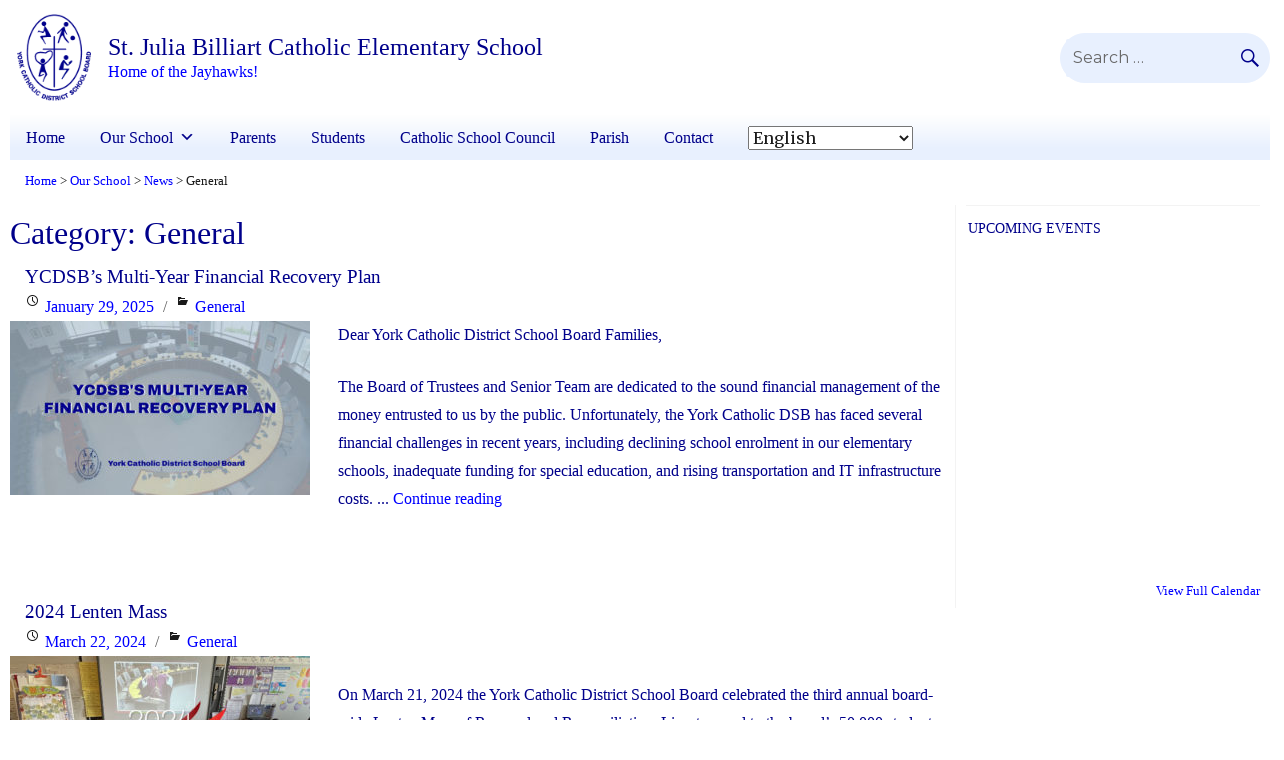

--- FILE ---
content_type: text/html; charset=UTF-8
request_url: https://sjbt.ycdsb.ca/category/general/
body_size: 17238
content:
<!DOCTYPE html>
<html dir="ltr" lang="en-CA" prefix="og: https://ogp.me/ns#" class="no-js">
<head>
    <!-- Google Tag Manager -->
    <script>(function(w,d,s,l,i){w[l]=w[l]||[];w[l].push({'gtm.start':
    new Date().getTime(),event:'gtm.js'});var f=d.getElementsByTagName(s)[0],
    j=d.createElement(s),dl=l!='dataLayer'?'&l='+l:'';j.async=true;j.src=
    'https://www.googletagmanager.com/gtm.js?id='+i+dl;f.parentNode.insertBefore(j,f);
    })(window,document,'script','dataLayer','GTM-5W89J7');</script>
    <!-- End Google Tag Manager -->
	<meta charset="UTF-8">
	<meta name="viewport" content="width=device-width, initial-scale=1">
	<link rel="profile" href="http://gmpg.org/xfn/11">
		<link rel="stylesheet" href="https://use.fontawesome.com/releases/v5.6.1/css/all.css" integrity="sha384-gfdkjb5BdAXd+lj+gudLWI+BXq4IuLW5IT+brZEZsLFm++aCMlF1V92rMkPaX4PP" crossorigin="anonymous">
	<script>(function(html){html.className = html.className.replace(/\bno-js\b/,'js')})(document.documentElement);</script>
<title>General - St. Julia Billiart Catholic Elementary School</title>

		<!-- All in One SEO 4.5.7.3 - aioseo.com -->
		<meta name="robots" content="max-image-preview:large" />
		<link rel="canonical" href="https://sjbt.ycdsb.ca/category/general/" />
		<link rel="next" href="https://sjbt.ycdsb.ca/category/general/page/2/" />
		<meta name="generator" content="All in One SEO (AIOSEO) 4.5.7.3" />
		<script type="application/ld+json" class="aioseo-schema">
			{"@context":"https:\/\/schema.org","@graph":[{"@type":"BreadcrumbList","@id":"https:\/\/sjbt.ycdsb.ca\/category\/general\/#breadcrumblist","itemListElement":[{"@type":"ListItem","@id":"https:\/\/sjbt.ycdsb.ca\/#listItem","position":1,"name":"Home","item":"https:\/\/sjbt.ycdsb.ca\/","nextItem":"https:\/\/sjbt.ycdsb.ca\/category\/general\/#listItem"},{"@type":"ListItem","@id":"https:\/\/sjbt.ycdsb.ca\/category\/general\/#listItem","position":2,"name":"General","previousItem":"https:\/\/sjbt.ycdsb.ca\/#listItem"}]},{"@type":"CollectionPage","@id":"https:\/\/sjbt.ycdsb.ca\/category\/general\/#collectionpage","url":"https:\/\/sjbt.ycdsb.ca\/category\/general\/","name":"General - St. Julia Billiart Catholic Elementary School","inLanguage":"en-CA","isPartOf":{"@id":"https:\/\/sjbt.ycdsb.ca\/#website"},"breadcrumb":{"@id":"https:\/\/sjbt.ycdsb.ca\/category\/general\/#breadcrumblist"}},{"@type":"Organization","@id":"https:\/\/sjbt.ycdsb.ca\/#organization","name":"St. Julia Billiart Catholic Elementary School","url":"https:\/\/sjbt.ycdsb.ca\/","logo":{"@type":"ImageObject","url":"https:\/\/sjbt.ycdsb.ca\/wp-content\/uploads\/sites\/81\/2023\/07\/cropped-ycdsb_school_front_Asset-136.png","@id":"https:\/\/sjbt.ycdsb.ca\/category\/general\/#organizationLogo","width":220,"height":220},"image":{"@id":"https:\/\/sjbt.ycdsb.ca\/#organizationLogo"},"sameAs":["https:\/\/twitter.com\/stjuliabilliart"]},{"@type":"WebSite","@id":"https:\/\/sjbt.ycdsb.ca\/#website","url":"https:\/\/sjbt.ycdsb.ca\/","name":"St. Julia Billiart Catholic Elementary School","description":"Home of the Jayhawks!","inLanguage":"en-CA","publisher":{"@id":"https:\/\/sjbt.ycdsb.ca\/#organization"}}]}
		</script>
		<!-- All in One SEO -->

<link rel='dns-prefetch' href='//cdn.datatables.net' />
<link rel='dns-prefetch' href='//www.googletagmanager.com' />
<link rel='dns-prefetch' href='//fonts.googleapis.com' />
<link rel="alternate" type="application/rss+xml" title="St. Julia Billiart Catholic Elementary School &raquo; Feed" href="https://sjbt.ycdsb.ca/feed/" />
<link rel="alternate" type="application/rss+xml" title="St. Julia Billiart Catholic Elementary School &raquo; Comments Feed" href="https://sjbt.ycdsb.ca/comments/feed/" />
<link rel="alternate" type="application/rss+xml" title="St. Julia Billiart Catholic Elementary School &raquo; General Category Feed" href="https://sjbt.ycdsb.ca/category/general/feed/" />
<script type="text/javascript">
window._wpemojiSettings = {"baseUrl":"https:\/\/s.w.org\/images\/core\/emoji\/14.0.0\/72x72\/","ext":".png","svgUrl":"https:\/\/s.w.org\/images\/core\/emoji\/14.0.0\/svg\/","svgExt":".svg","source":{"concatemoji":"https:\/\/sjbt.ycdsb.ca\/wp-includes\/js\/wp-emoji-release.min.js?ver=6.1.1"}};
/*! This file is auto-generated */
!function(e,a,t){var n,r,o,i=a.createElement("canvas"),p=i.getContext&&i.getContext("2d");function s(e,t){var a=String.fromCharCode,e=(p.clearRect(0,0,i.width,i.height),p.fillText(a.apply(this,e),0,0),i.toDataURL());return p.clearRect(0,0,i.width,i.height),p.fillText(a.apply(this,t),0,0),e===i.toDataURL()}function c(e){var t=a.createElement("script");t.src=e,t.defer=t.type="text/javascript",a.getElementsByTagName("head")[0].appendChild(t)}for(o=Array("flag","emoji"),t.supports={everything:!0,everythingExceptFlag:!0},r=0;r<o.length;r++)t.supports[o[r]]=function(e){if(p&&p.fillText)switch(p.textBaseline="top",p.font="600 32px Arial",e){case"flag":return s([127987,65039,8205,9895,65039],[127987,65039,8203,9895,65039])?!1:!s([55356,56826,55356,56819],[55356,56826,8203,55356,56819])&&!s([55356,57332,56128,56423,56128,56418,56128,56421,56128,56430,56128,56423,56128,56447],[55356,57332,8203,56128,56423,8203,56128,56418,8203,56128,56421,8203,56128,56430,8203,56128,56423,8203,56128,56447]);case"emoji":return!s([129777,127995,8205,129778,127999],[129777,127995,8203,129778,127999])}return!1}(o[r]),t.supports.everything=t.supports.everything&&t.supports[o[r]],"flag"!==o[r]&&(t.supports.everythingExceptFlag=t.supports.everythingExceptFlag&&t.supports[o[r]]);t.supports.everythingExceptFlag=t.supports.everythingExceptFlag&&!t.supports.flag,t.DOMReady=!1,t.readyCallback=function(){t.DOMReady=!0},t.supports.everything||(n=function(){t.readyCallback()},a.addEventListener?(a.addEventListener("DOMContentLoaded",n,!1),e.addEventListener("load",n,!1)):(e.attachEvent("onload",n),a.attachEvent("onreadystatechange",function(){"complete"===a.readyState&&t.readyCallback()})),(e=t.source||{}).concatemoji?c(e.concatemoji):e.wpemoji&&e.twemoji&&(c(e.twemoji),c(e.wpemoji)))}(window,document,window._wpemojiSettings);
</script>
<style type="text/css">
img.wp-smiley,
img.emoji {
	display: inline !important;
	border: none !important;
	box-shadow: none !important;
	height: 1em !important;
	width: 1em !important;
	margin: 0 0.07em !important;
	vertical-align: -0.1em !important;
	background: none !important;
	padding: 0 !important;
}
</style>
	<link rel='stylesheet' id='wp-block-library-css' href='https://sjbt.ycdsb.ca/wp-includes/css/dist/block-library/style.min.css?ver=6.1.1' type='text/css' media='all' />
<style id='safe-svg-svg-icon-style-inline-css' type='text/css'>
.safe-svg-cover{text-align:center}.safe-svg-cover .safe-svg-inside{display:inline-block;max-width:100%}.safe-svg-cover svg{height:100%;max-height:100%;max-width:100%;width:100%}

</style>
<link rel='stylesheet' id='ugb-style-css-v2-css' href='https://sjbt.ycdsb.ca/wp-content/plugins/stackable-ultimate-gutenberg-blocks/dist/deprecated/frontend_blocks_deprecated_v2.css?ver=3.12.8' type='text/css' media='all' />
<style id='ugb-style-css-v2-inline-css' type='text/css'>
:root {--stk-block-width-default-detected: 840px;}
:root {
			--content-width: 840px;
		}
</style>
<link rel='stylesheet' id='mediaelement-css' href='https://sjbt.ycdsb.ca/wp-includes/js/mediaelement/mediaelementplayer-legacy.min.css?ver=4.2.17' type='text/css' media='all' />
<link rel='stylesheet' id='wp-mediaelement-css' href='https://sjbt.ycdsb.ca/wp-includes/js/mediaelement/wp-mediaelement.min.css?ver=6.1.1' type='text/css' media='all' />
<link rel='stylesheet' id='view_editor_gutenberg_frontend_assets-css' href='https://sjbt.ycdsb.ca/wp-content/plugins/wp-views/public/css/views-frontend.css?ver=3.6.19' type='text/css' media='all' />
<style id='view_editor_gutenberg_frontend_assets-inline-css' type='text/css'>
.wpv-sort-list-dropdown.wpv-sort-list-dropdown-style-default > span.wpv-sort-list,.wpv-sort-list-dropdown.wpv-sort-list-dropdown-style-default .wpv-sort-list-item {border-color: #cdcdcd;}.wpv-sort-list-dropdown.wpv-sort-list-dropdown-style-default .wpv-sort-list-item a {color: #444;background-color: #fff;}.wpv-sort-list-dropdown.wpv-sort-list-dropdown-style-default a:hover,.wpv-sort-list-dropdown.wpv-sort-list-dropdown-style-default a:focus {color: #000;background-color: #eee;}.wpv-sort-list-dropdown.wpv-sort-list-dropdown-style-default .wpv-sort-list-item.wpv-sort-list-current a {color: #000;background-color: #eee;}
.wpv-sort-list-dropdown.wpv-sort-list-dropdown-style-default > span.wpv-sort-list,.wpv-sort-list-dropdown.wpv-sort-list-dropdown-style-default .wpv-sort-list-item {border-color: #cdcdcd;}.wpv-sort-list-dropdown.wpv-sort-list-dropdown-style-default .wpv-sort-list-item a {color: #444;background-color: #fff;}.wpv-sort-list-dropdown.wpv-sort-list-dropdown-style-default a:hover,.wpv-sort-list-dropdown.wpv-sort-list-dropdown-style-default a:focus {color: #000;background-color: #eee;}.wpv-sort-list-dropdown.wpv-sort-list-dropdown-style-default .wpv-sort-list-item.wpv-sort-list-current a {color: #000;background-color: #eee;}.wpv-sort-list-dropdown.wpv-sort-list-dropdown-style-grey > span.wpv-sort-list,.wpv-sort-list-dropdown.wpv-sort-list-dropdown-style-grey .wpv-sort-list-item {border-color: #cdcdcd;}.wpv-sort-list-dropdown.wpv-sort-list-dropdown-style-grey .wpv-sort-list-item a {color: #444;background-color: #eeeeee;}.wpv-sort-list-dropdown.wpv-sort-list-dropdown-style-grey a:hover,.wpv-sort-list-dropdown.wpv-sort-list-dropdown-style-grey a:focus {color: #000;background-color: #e5e5e5;}.wpv-sort-list-dropdown.wpv-sort-list-dropdown-style-grey .wpv-sort-list-item.wpv-sort-list-current a {color: #000;background-color: #e5e5e5;}
.wpv-sort-list-dropdown.wpv-sort-list-dropdown-style-default > span.wpv-sort-list,.wpv-sort-list-dropdown.wpv-sort-list-dropdown-style-default .wpv-sort-list-item {border-color: #cdcdcd;}.wpv-sort-list-dropdown.wpv-sort-list-dropdown-style-default .wpv-sort-list-item a {color: #444;background-color: #fff;}.wpv-sort-list-dropdown.wpv-sort-list-dropdown-style-default a:hover,.wpv-sort-list-dropdown.wpv-sort-list-dropdown-style-default a:focus {color: #000;background-color: #eee;}.wpv-sort-list-dropdown.wpv-sort-list-dropdown-style-default .wpv-sort-list-item.wpv-sort-list-current a {color: #000;background-color: #eee;}.wpv-sort-list-dropdown.wpv-sort-list-dropdown-style-grey > span.wpv-sort-list,.wpv-sort-list-dropdown.wpv-sort-list-dropdown-style-grey .wpv-sort-list-item {border-color: #cdcdcd;}.wpv-sort-list-dropdown.wpv-sort-list-dropdown-style-grey .wpv-sort-list-item a {color: #444;background-color: #eeeeee;}.wpv-sort-list-dropdown.wpv-sort-list-dropdown-style-grey a:hover,.wpv-sort-list-dropdown.wpv-sort-list-dropdown-style-grey a:focus {color: #000;background-color: #e5e5e5;}.wpv-sort-list-dropdown.wpv-sort-list-dropdown-style-grey .wpv-sort-list-item.wpv-sort-list-current a {color: #000;background-color: #e5e5e5;}.wpv-sort-list-dropdown.wpv-sort-list-dropdown-style-blue > span.wpv-sort-list,.wpv-sort-list-dropdown.wpv-sort-list-dropdown-style-blue .wpv-sort-list-item {border-color: #0099cc;}.wpv-sort-list-dropdown.wpv-sort-list-dropdown-style-blue .wpv-sort-list-item a {color: #444;background-color: #cbddeb;}.wpv-sort-list-dropdown.wpv-sort-list-dropdown-style-blue a:hover,.wpv-sort-list-dropdown.wpv-sort-list-dropdown-style-blue a:focus {color: #000;background-color: #95bedd;}.wpv-sort-list-dropdown.wpv-sort-list-dropdown-style-blue .wpv-sort-list-item.wpv-sort-list-current a {color: #000;background-color: #95bedd;}
</style>
<link rel='stylesheet' id='classic-theme-styles-css' href='https://sjbt.ycdsb.ca/wp-includes/css/classic-themes.min.css?ver=1' type='text/css' media='all' />
<style id='global-styles-inline-css' type='text/css'>
body{--wp--preset--color--black: #000000;--wp--preset--color--cyan-bluish-gray: #abb8c3;--wp--preset--color--white: #ffffff;--wp--preset--color--pale-pink: #f78da7;--wp--preset--color--vivid-red: #cf2e2e;--wp--preset--color--luminous-vivid-orange: #ff6900;--wp--preset--color--luminous-vivid-amber: #fcb900;--wp--preset--color--light-green-cyan: #7bdcb5;--wp--preset--color--vivid-green-cyan: #00d084;--wp--preset--color--pale-cyan-blue: #8ed1fc;--wp--preset--color--vivid-cyan-blue: #0693e3;--wp--preset--color--vivid-purple: #9b51e0;--wp--preset--gradient--vivid-cyan-blue-to-vivid-purple: linear-gradient(135deg,rgba(6,147,227,1) 0%,rgb(155,81,224) 100%);--wp--preset--gradient--light-green-cyan-to-vivid-green-cyan: linear-gradient(135deg,rgb(122,220,180) 0%,rgb(0,208,130) 100%);--wp--preset--gradient--luminous-vivid-amber-to-luminous-vivid-orange: linear-gradient(135deg,rgba(252,185,0,1) 0%,rgba(255,105,0,1) 100%);--wp--preset--gradient--luminous-vivid-orange-to-vivid-red: linear-gradient(135deg,rgba(255,105,0,1) 0%,rgb(207,46,46) 100%);--wp--preset--gradient--very-light-gray-to-cyan-bluish-gray: linear-gradient(135deg,rgb(238,238,238) 0%,rgb(169,184,195) 100%);--wp--preset--gradient--cool-to-warm-spectrum: linear-gradient(135deg,rgb(74,234,220) 0%,rgb(151,120,209) 20%,rgb(207,42,186) 40%,rgb(238,44,130) 60%,rgb(251,105,98) 80%,rgb(254,248,76) 100%);--wp--preset--gradient--blush-light-purple: linear-gradient(135deg,rgb(255,206,236) 0%,rgb(152,150,240) 100%);--wp--preset--gradient--blush-bordeaux: linear-gradient(135deg,rgb(254,205,165) 0%,rgb(254,45,45) 50%,rgb(107,0,62) 100%);--wp--preset--gradient--luminous-dusk: linear-gradient(135deg,rgb(255,203,112) 0%,rgb(199,81,192) 50%,rgb(65,88,208) 100%);--wp--preset--gradient--pale-ocean: linear-gradient(135deg,rgb(255,245,203) 0%,rgb(182,227,212) 50%,rgb(51,167,181) 100%);--wp--preset--gradient--electric-grass: linear-gradient(135deg,rgb(202,248,128) 0%,rgb(113,206,126) 100%);--wp--preset--gradient--midnight: linear-gradient(135deg,rgb(2,3,129) 0%,rgb(40,116,252) 100%);--wp--preset--duotone--dark-grayscale: url('#wp-duotone-dark-grayscale');--wp--preset--duotone--grayscale: url('#wp-duotone-grayscale');--wp--preset--duotone--purple-yellow: url('#wp-duotone-purple-yellow');--wp--preset--duotone--blue-red: url('#wp-duotone-blue-red');--wp--preset--duotone--midnight: url('#wp-duotone-midnight');--wp--preset--duotone--magenta-yellow: url('#wp-duotone-magenta-yellow');--wp--preset--duotone--purple-green: url('#wp-duotone-purple-green');--wp--preset--duotone--blue-orange: url('#wp-duotone-blue-orange');--wp--preset--font-size--small: 13px;--wp--preset--font-size--medium: 20px;--wp--preset--font-size--large: 36px;--wp--preset--font-size--x-large: 42px;--wp--preset--spacing--20: 0.44rem;--wp--preset--spacing--30: 0.67rem;--wp--preset--spacing--40: 1rem;--wp--preset--spacing--50: 1.5rem;--wp--preset--spacing--60: 2.25rem;--wp--preset--spacing--70: 3.38rem;--wp--preset--spacing--80: 5.06rem;}:where(.is-layout-flex){gap: 0.5em;}body .is-layout-flow > .alignleft{float: left;margin-inline-start: 0;margin-inline-end: 2em;}body .is-layout-flow > .alignright{float: right;margin-inline-start: 2em;margin-inline-end: 0;}body .is-layout-flow > .aligncenter{margin-left: auto !important;margin-right: auto !important;}body .is-layout-constrained > .alignleft{float: left;margin-inline-start: 0;margin-inline-end: 2em;}body .is-layout-constrained > .alignright{float: right;margin-inline-start: 2em;margin-inline-end: 0;}body .is-layout-constrained > .aligncenter{margin-left: auto !important;margin-right: auto !important;}body .is-layout-constrained > :where(:not(.alignleft):not(.alignright):not(.alignfull)){max-width: var(--wp--style--global--content-size);margin-left: auto !important;margin-right: auto !important;}body .is-layout-constrained > .alignwide{max-width: var(--wp--style--global--wide-size);}body .is-layout-flex{display: flex;}body .is-layout-flex{flex-wrap: wrap;align-items: center;}body .is-layout-flex > *{margin: 0;}:where(.wp-block-columns.is-layout-flex){gap: 2em;}.has-black-color{color: var(--wp--preset--color--black) !important;}.has-cyan-bluish-gray-color{color: var(--wp--preset--color--cyan-bluish-gray) !important;}.has-white-color{color: var(--wp--preset--color--white) !important;}.has-pale-pink-color{color: var(--wp--preset--color--pale-pink) !important;}.has-vivid-red-color{color: var(--wp--preset--color--vivid-red) !important;}.has-luminous-vivid-orange-color{color: var(--wp--preset--color--luminous-vivid-orange) !important;}.has-luminous-vivid-amber-color{color: var(--wp--preset--color--luminous-vivid-amber) !important;}.has-light-green-cyan-color{color: var(--wp--preset--color--light-green-cyan) !important;}.has-vivid-green-cyan-color{color: var(--wp--preset--color--vivid-green-cyan) !important;}.has-pale-cyan-blue-color{color: var(--wp--preset--color--pale-cyan-blue) !important;}.has-vivid-cyan-blue-color{color: var(--wp--preset--color--vivid-cyan-blue) !important;}.has-vivid-purple-color{color: var(--wp--preset--color--vivid-purple) !important;}.has-black-background-color{background-color: var(--wp--preset--color--black) !important;}.has-cyan-bluish-gray-background-color{background-color: var(--wp--preset--color--cyan-bluish-gray) !important;}.has-white-background-color{background-color: var(--wp--preset--color--white) !important;}.has-pale-pink-background-color{background-color: var(--wp--preset--color--pale-pink) !important;}.has-vivid-red-background-color{background-color: var(--wp--preset--color--vivid-red) !important;}.has-luminous-vivid-orange-background-color{background-color: var(--wp--preset--color--luminous-vivid-orange) !important;}.has-luminous-vivid-amber-background-color{background-color: var(--wp--preset--color--luminous-vivid-amber) !important;}.has-light-green-cyan-background-color{background-color: var(--wp--preset--color--light-green-cyan) !important;}.has-vivid-green-cyan-background-color{background-color: var(--wp--preset--color--vivid-green-cyan) !important;}.has-pale-cyan-blue-background-color{background-color: var(--wp--preset--color--pale-cyan-blue) !important;}.has-vivid-cyan-blue-background-color{background-color: var(--wp--preset--color--vivid-cyan-blue) !important;}.has-vivid-purple-background-color{background-color: var(--wp--preset--color--vivid-purple) !important;}.has-black-border-color{border-color: var(--wp--preset--color--black) !important;}.has-cyan-bluish-gray-border-color{border-color: var(--wp--preset--color--cyan-bluish-gray) !important;}.has-white-border-color{border-color: var(--wp--preset--color--white) !important;}.has-pale-pink-border-color{border-color: var(--wp--preset--color--pale-pink) !important;}.has-vivid-red-border-color{border-color: var(--wp--preset--color--vivid-red) !important;}.has-luminous-vivid-orange-border-color{border-color: var(--wp--preset--color--luminous-vivid-orange) !important;}.has-luminous-vivid-amber-border-color{border-color: var(--wp--preset--color--luminous-vivid-amber) !important;}.has-light-green-cyan-border-color{border-color: var(--wp--preset--color--light-green-cyan) !important;}.has-vivid-green-cyan-border-color{border-color: var(--wp--preset--color--vivid-green-cyan) !important;}.has-pale-cyan-blue-border-color{border-color: var(--wp--preset--color--pale-cyan-blue) !important;}.has-vivid-cyan-blue-border-color{border-color: var(--wp--preset--color--vivid-cyan-blue) !important;}.has-vivid-purple-border-color{border-color: var(--wp--preset--color--vivid-purple) !important;}.has-vivid-cyan-blue-to-vivid-purple-gradient-background{background: var(--wp--preset--gradient--vivid-cyan-blue-to-vivid-purple) !important;}.has-light-green-cyan-to-vivid-green-cyan-gradient-background{background: var(--wp--preset--gradient--light-green-cyan-to-vivid-green-cyan) !important;}.has-luminous-vivid-amber-to-luminous-vivid-orange-gradient-background{background: var(--wp--preset--gradient--luminous-vivid-amber-to-luminous-vivid-orange) !important;}.has-luminous-vivid-orange-to-vivid-red-gradient-background{background: var(--wp--preset--gradient--luminous-vivid-orange-to-vivid-red) !important;}.has-very-light-gray-to-cyan-bluish-gray-gradient-background{background: var(--wp--preset--gradient--very-light-gray-to-cyan-bluish-gray) !important;}.has-cool-to-warm-spectrum-gradient-background{background: var(--wp--preset--gradient--cool-to-warm-spectrum) !important;}.has-blush-light-purple-gradient-background{background: var(--wp--preset--gradient--blush-light-purple) !important;}.has-blush-bordeaux-gradient-background{background: var(--wp--preset--gradient--blush-bordeaux) !important;}.has-luminous-dusk-gradient-background{background: var(--wp--preset--gradient--luminous-dusk) !important;}.has-pale-ocean-gradient-background{background: var(--wp--preset--gradient--pale-ocean) !important;}.has-electric-grass-gradient-background{background: var(--wp--preset--gradient--electric-grass) !important;}.has-midnight-gradient-background{background: var(--wp--preset--gradient--midnight) !important;}.has-small-font-size{font-size: var(--wp--preset--font-size--small) !important;}.has-medium-font-size{font-size: var(--wp--preset--font-size--medium) !important;}.has-large-font-size{font-size: var(--wp--preset--font-size--large) !important;}.has-x-large-font-size{font-size: var(--wp--preset--font-size--x-large) !important;}
.wp-block-navigation a:where(:not(.wp-element-button)){color: inherit;}
:where(.wp-block-columns.is-layout-flex){gap: 2em;}
.wp-block-pullquote{font-size: 1.5em;line-height: 1.6;}
</style>
<link rel='stylesheet' id='table-sorter-custom-css-css' href='https://sjbt.ycdsb.ca/wp-content/plugins/table-sorter/wp-style.css?ver=6.1.1' type='text/css' media='all' />
<link rel='stylesheet' id='rt-fontawsome-css' href='https://sjbt.ycdsb.ca/wp-content/plugins/the-post-grid/assets/vendor/font-awesome/css/font-awesome.min.css?ver=7.4.2' type='text/css' media='all' />
<link rel='stylesheet' id='rt-tpg-css' href='https://sjbt.ycdsb.ca/wp-content/plugins/the-post-grid/assets/css/thepostgrid.min.css?ver=7.4.2' type='text/css' media='all' />
<link rel='stylesheet' id='ycdsb_table_style-css' href='https://sjbt.ycdsb.ca/wp-content/plugins/ycdsb-responsive-table/css/ycdsb-responsive-table.css?ver=6.1.1' type='text/css' media='all' />
<link rel='stylesheet' id='megamenu-css' href='https://sjbt.ycdsb.ca/wp-content/uploads/sites/81/maxmegamenu/style.css?ver=0273cb' type='text/css' media='all' />
<link rel='stylesheet' id='dashicons-css' href='https://sjbt.ycdsb.ca/wp-includes/css/dashicons.min.css?ver=6.1.1' type='text/css' media='all' />
<link rel='stylesheet' id='widgetopts-styles-css' href='https://sjbt.ycdsb.ca/wp-content/plugins/widget-options/assets/css/widget-options.css' type='text/css' media='all' />
<link rel='stylesheet' id='parent-style-css' href='https://sjbt.ycdsb.ca/wp-content/themes/ycdsb2016/style.css?ver=6.1.1' type='text/css' media='all' />
<link rel='stylesheet' id='credtrim-css' href='https://sjbt.ycdsb.ca/wp-content/themes/ycdsbschools-2016/css/credtrim.css' type='text/css' media='all' />
<link rel='stylesheet' id='jquery-ui-style-css' href='https://sjbt.ycdsb.ca/wp-content/themes/ycdsb2016/js/jquery-ui/jquery-ui.css?ver=6.1.1' type='text/css' media='all' />
<link rel='stylesheet' id='ycdsb2016-fonts-css' href='https://fonts.googleapis.com/css?family=Merriweather%3A300%2C400%2C700%2C900%2C400italic%2C700italic%2C900italic%7CMontserrat%3A400%2C700%7CInconsolata%3A400&#038;subset=latin%2Clatin-ext' type='text/css' media='all' />
<link rel='stylesheet' id='genericons-css' href='https://sjbt.ycdsb.ca/wp-content/themes/ycdsb2016/genericons/genericons.css?ver=3.4.1' type='text/css' media='all' />
<link rel='stylesheet' id='icomoon-css' href='https://sjbt.ycdsb.ca/wp-content/themes/ycdsb2016/css/icomoon.css' type='text/css' media='all' />
<link rel='stylesheet' id='grid-css' href='https://sjbt.ycdsb.ca/wp-content/themes/ycdsb2016/css/grid.css' type='text/css' media='all' />
<link rel='stylesheet' id='alert-css' href='https://sjbt.ycdsb.ca/wp-content/themes/ycdsb2016/css/alert.css' type='text/css' media='all' />
<link rel='stylesheet' id='ycdsb2016-style-css' href='https://sjbt.ycdsb.ca/wp-content/themes/ycdsbschools-2016/style.css?ver=6.1.1' type='text/css' media='all' />
<!--[if lt IE 10]>
<link rel='stylesheet' id='ycdsb2016-ie-css' href='https://sjbt.ycdsb.ca/wp-content/themes/ycdsb2016/css/ie.css?ver=20150930' type='text/css' media='all' />
<![endif]-->
<!--[if lt IE 9]>
<link rel='stylesheet' id='ycdsb2016-ie8-css' href='https://sjbt.ycdsb.ca/wp-content/themes/ycdsb2016/css/ie8.css?ver=20151230' type='text/css' media='all' />
<![endif]-->
<!--[if lt IE 8]>
<link rel='stylesheet' id='ycdsb2016-ie7-css' href='https://sjbt.ycdsb.ca/wp-content/themes/ycdsb2016/css/ie7.css?ver=20150930' type='text/css' media='all' />
<![endif]-->
<link rel='stylesheet' id='datatables-style-css' href='//cdn.datatables.net/1.10.11/css/jquery.dataTables.css?ver=6.1.1' type='text/css' media='all' />
<link rel='stylesheet' id='toolset-select2-css-css' href='https://sjbt.ycdsb.ca/wp-content/plugins/cred-frontend-editor/vendor/toolset/toolset-common/res/lib/select2/select2.css?ver=6.1.1' type='text/css' media='screen' />
<script type='text/javascript' src='https://sjbt.ycdsb.ca/wp-content/plugins/cred-frontend-editor/vendor/toolset/common-es/public/toolset-common-es-frontend.js?ver=175000' id='toolset-common-es-frontend-js'></script>
<script type='text/javascript' id='ugb-block-frontend-js-v2-js-extra'>
/* <![CDATA[ */
var stackable = {"restUrl":"https:\/\/sjbt.ycdsb.ca\/wp-json\/"};
/* ]]> */
</script>
<script type='text/javascript' src='https://sjbt.ycdsb.ca/wp-content/plugins/stackable-ultimate-gutenberg-blocks/dist/deprecated/frontend_blocks_deprecated_v2.js?ver=3.12.8' id='ugb-block-frontend-js-v2-js'></script>
<script type='text/javascript' src='https://sjbt.ycdsb.ca/wp-includes/js/jquery/jquery.min.js?ver=3.6.1' id='jquery-core-js'></script>
<script type='text/javascript' src='https://sjbt.ycdsb.ca/wp-includes/js/jquery/jquery-migrate.min.js?ver=3.3.2' id='jquery-migrate-js'></script>
<script type='text/javascript' src='https://sjbt.ycdsb.ca/wp-content/plugins/table-sorter/jquery.tablesorter.min.js?ver=6.1.1' id='table-sorter-js'></script>
<script type='text/javascript' src='https://sjbt.ycdsb.ca/wp-content/plugins/table-sorter/jquery.metadata.js?ver=2.2' id='table-sorter-metadata-js'></script>
<script type='text/javascript' src='https://sjbt.ycdsb.ca/wp-content/plugins/table-sorter/wp-script.js?ver=2.2' id='table-sorter-custom-js-js'></script>
<!--[if lt IE 9]>
<script type='text/javascript' src='https://sjbt.ycdsb.ca/wp-content/themes/ycdsb2016/js/html5.js?ver=3.7.3' id='ycdsb2016-html5-js'></script>
<![endif]-->

<!-- Google tag (gtag.js) snippet added by Site Kit -->
<!-- Google Analytics snippet added by Site Kit -->
<script type='text/javascript' src='https://www.googletagmanager.com/gtag/js?id=GT-TWRH2TZ4' id='google_gtagjs-js' async></script>
<script type='text/javascript' id='google_gtagjs-js-after'>
window.dataLayer = window.dataLayer || [];function gtag(){dataLayer.push(arguments);}
gtag("set","linker",{"domains":["sjbt.ycdsb.ca"]});
gtag("js", new Date());
gtag("set", "developer_id.dZTNiMT", true);
gtag("config", "GT-TWRH2TZ4");
</script>
<link rel="https://api.w.org/" href="https://sjbt.ycdsb.ca/wp-json/" /><link rel="alternate" type="application/json" href="https://sjbt.ycdsb.ca/wp-json/wp/v2/categories/1" /><link rel="EditURI" type="application/rsd+xml" title="RSD" href="https://sjbt.ycdsb.ca/xmlrpc.php?rsd" />
<link rel="wlwmanifest" type="application/wlwmanifest+xml" href="https://sjbt.ycdsb.ca/wp-includes/wlwmanifest.xml" />
<meta name="generator" content="Site Kit by Google 1.171.0" />
        <script>

            jQuery(window).on('elementor/frontend/init', function () {
                var previewIframe = jQuery('#elementor-preview-iframe').get(0);

                // Attach a load event listener to the preview iframe
                jQuery(previewIframe).on('load', function () {
                    var tpg_selector = tpg_str_rev("nottub-tropmi-gpttr nottub-aera-noitces-dda-rotnemele");

                    var logo = "https://sjbt.ycdsb.ca/wp-content/plugins/the-post-grid";
                    var log_path = tpg_str_rev("gvs.04x04-noci/segami/stessa/");

                    jQuery('<div class="' + tpg_selector + '" style="vertical-align: bottom;margin-left: 5px;"><img src="' + logo + log_path + '" alt="TPG"/></div>').insertBefore(".elementor-add-section-drag-title");
                });

            });
        </script>
        <style>
            :root {
                --tpg-primary-color: #0d6efd;
                --tpg-secondary-color: #0654c4;
                --tpg-primary-light: #c4d0ff
            }

                    </style>

		<meta name="google-site-verification" content="Od4ymKIBIfGd2HXnXVwOvLQMWh0vYIM40iL0MrZc-7U"> <script> window.addEventListener("load",function(){ var c={script:false,link:false}; function ls(s) { if(!['script','link'].includes(s)||c[s]){return;}c[s]=true; var d=document,f=d.getElementsByTagName(s)[0],j=d.createElement(s); if(s==='script'){j.async=true;j.src='https://sjbt.ycdsb.ca/wp-content/plugins/wp-views/vendor/toolset/blocks/public/js/frontend.js?v=1.6.15';}else{ j.rel='stylesheet';j.href='https://sjbt.ycdsb.ca/wp-content/plugins/wp-views/vendor/toolset/blocks/public/css/style.css?v=1.6.15';} f.parentNode.insertBefore(j, f); }; function ex(){ls('script');ls('link')} window.addEventListener("scroll", ex, {once: true}); if (('IntersectionObserver' in window) && ('IntersectionObserverEntry' in window) && ('intersectionRatio' in window.IntersectionObserverEntry.prototype)) { var i = 0, fb = document.querySelectorAll("[class^='tb-']"), o = new IntersectionObserver(es => { es.forEach(e => { o.unobserve(e.target); if (e.intersectionRatio > 0) { ex();o.disconnect();}else{ i++;if(fb.length>i){o.observe(fb[i])}} }) }); if (fb.length) { o.observe(fb[i]) } } }) </script>
	<noscript>
		<link rel="stylesheet" href="https://sjbt.ycdsb.ca/wp-content/plugins/wp-views/vendor/toolset/blocks/public/css/style.css">
	</noscript><link rel="icon" href="https://sjbt.ycdsb.ca/wp-content/uploads/sites/81/2016/10/cropped-ycdsb-app-icon-32x32.jpg" sizes="32x32" />
<link rel="icon" href="https://sjbt.ycdsb.ca/wp-content/uploads/sites/81/2016/10/cropped-ycdsb-app-icon-192x192.jpg" sizes="192x192" />
<link rel="apple-touch-icon" href="https://sjbt.ycdsb.ca/wp-content/uploads/sites/81/2016/10/cropped-ycdsb-app-icon-180x180.jpg" />
<meta name="msapplication-TileImage" content="https://sjbt.ycdsb.ca/wp-content/uploads/sites/81/2016/10/cropped-ycdsb-app-icon-270x270.jpg" />
		<style type="text/css" id="wp-custom-css">
			.menu-item-gtranslate {

    display: inline-block;
    height: auto;
    vertical-align: middle;
	margin-left:10px;
}

.main-navigation li {
border-top: 0px solid #d1d1d1 !important;
}

.responsive-tabs-wrapper {
	display:none;
}
@font-face {
  font-family:ycdsb_light_font;
      src: url('/wp-admin/wp-content/ycdsb_fonts/ARCHIVO-LIGHT.TTF');
}
@font-face {
  font-family:ycdsb_REGULAR_font;
      src: url('/wp-admin/wp-content/ycdsb_fonts/ARCHIVO-REGULAR.TTF');
}
@font-face {
  font-family:ycdsb_bold_font;
      src: url('/wp-admin/wp-content/ycdsb_fonts/ARCHIVO-BOLD.TTF');
}
@font-face {
  font-family:ycdsb_black_font;
      src: url('/wp-admin/wp-content/ycdsb_fonts/ARCHIVO-BLACK.TTF');
}
@font-face {
  font-family:ycdsb_CONDENSED-EXTRALIGHT_font;
      src: url('/wp-admin/wp-content/ycdsb_fonts/ARCHIVO_CONDENSED-EXTRALIGHT.TTF');
}
@font-face {
  font-family:ycdsb_CONDENSED-MEDIUM_font;
      src: url('/wp-admin/wp-content/ycdsb_fonts/ARCHIVO_CONDENSED-MEDIUM.TTF');
}
@font-face {
  font-family:ycdsb_CONDENSED-REGULAR_font;
      src: url('/wp-admin/wp-content/ycdsb_fonts/ARCHIVO_CONDENSED-REGULAR.TTF');
}
@font-face {
  font-family:ycdsb_ARCHIVO_CONDENSED-THIN_font;
      src: url('/wp-admin/wp-content/ycdsb_fonts/ARCHIVO_CONDENSED-THIN.TTF');
}
@font-face {
  font-family:ycdsb_ARCHIVO-THIN_font;
      src: url('/wp-admin/wp-content/ycdsb_fonts/ARCHIVO-THIN.TTF');
}		</style>
		<style type="text/css">/** Mega Menu CSS: fs **/</style>
	
</head>

<body class="archive category category-general category-1 sp-easy-accordion-enabled rttpg rttpg-7.4.2 radius-frontend rttpg-body-wrap rttpg-flaticon mega-menu-primary group-blog hfeed">
<!-- Google Tag Manager (noscript) -->
<noscript><iframe src="https://www.googletagmanager.com/ns.html?id=GTM-5W89J7"
height="0" width="0" style="display:none;visibility:hidden"></iframe></noscript>
<!-- End Google Tag Manager (noscript) -->
<div id="page" class="site">
<!--
    <div class="footer-branding">
  
        <div class="accent1-box"><p><a href="https://www.ycdsb.ca">York Catholic District School Board</a></p></div><div class="accent2-box"><p>&nbsp;</p></div><div class="accent3-box"><p>&nbsp;</p></div><div class="accent4-box"><p>&nbsp;</p></div><div class="accent5-box"><p>&nbsp;</p></div>

    </div>
-->

<div class="site-inner" style="  ">
		<header id="masthead" class="site-header " role="banner"  style=" " >
            <a class="skip-link screen-reader-text" href="#site-header-menu">Skip to nav</a>
                        <div class="clear"></div>
			<div class="site-header-main">
				<div class="site-branding ">
                    <div class="col-xs-10 col-sm-9 col-md-9 col-lg-10" style=" margin: 0px; padding: 0px;">
                    <div class="header-title">
                                                <div class="col-xs-2 col-sm-2 col-md-2 col-lg-1 header_title_01" style=" padding:0px; margin: 0px; display: flex;  align-items: center; ">
                        <div class="header-image"><a href="https://sjbt.ycdsb.ca/" rel="home"><img src="https://sjbt.ycdsb.ca/wp-content/uploads/sites/81/2023/07/cropped-ycdsb_school_front_Asset-136.png" height="220" width="220" alt="St. Julia Billiart Catholic Elementary School" /></a></div>
                            </div>
                        <div class="col-xs-10 col-sm-10 col-md-10 col-lg-11 header_title_01" style="margin: 0px; display: flex;  align-items: center; padding-right: 0px; padding-left: 10px;">
                        <div class="header-text">
                                                
                                                    <p class="site-title"><a href="https://sjbt.ycdsb.ca/" rel="home">St. Julia Billiart Catholic Elementary School</a></p>
                                                    <p class="site-description">Home of the Jayhawks!</p>
                                                                        </div>
                            </div>
                                            </div>
                        </div>
                    <!--
                      <div class="col-xs-2 col-sm-3 col-md-3 col-lg-2 mobile_display_none_01" style=" margin: 0px; padding: 0px;">
                         <div class="col-xs-9 col-sm-12 col-md-12 col-lg-12 header_title_02" style="display: flex;  align-items: center; padding-left: 0px;">
                   [gtranslate]
                             </div>
  
                        </div>
                    -->
                    <div class="col-xs-2 col-sm-3 col-md-3 col-lg-2 mobile_display_none_01" style=" margin: 0px; padding: 0px;">
                         <div class="col-xs-9 col-sm-12 col-md-12 col-lg-12 header_title_02" style="display: flex;  align-items: center; padding-left: 0px;">
                    <div class="header-search">
                        
<form role="search" method="get" class="search-form" action="https://sjbt.ycdsb.ca/">
	<label>
		<span class="screen-reader-text">Search for:</span>
		<input type="search" class="search-field" placeholder="Search &hellip;" value="" name="s" title="Search for:" />
	</label>
	<button type="submit" class="search-submit"><span class="screen-reader-text">Search</span></button>
</form>
                    </div>
                             </div>
  
                        </div>
                    
                                   <div class="col-xs-2 col-sm-3 col-md-3 col-lg-2 desk_display_none_01" style=" margin: 0px; padding: 0px;">

                        <div class="col-xs-12 col-sm-12 col-md-12 col-lg-12 header_title_02 desk_display_none_01" style="margin: 0px; padding: 0px; display: flex;  align-items: center;">
                            <button id="menu-toggle" class="menu-toggle_01"><img src="https://www.ycdsb.ca/wp-content/uploads/ycdsb_Asset-451.svg" alt="menu" style="width: 100%; max-width: 50px;"></button>
                            </div>
                        </div>
                    
				</div><!-- .site-branding -->

				                <a class="skip-link screen-reader-text" href="#content">Skip to content</a>
					

					<div id="site-header-menu" class="site-header-menu">
                        
                                                 <div class="secondary-header-search desk_display_none_01" >
               
                        
<form role="search" method="get" class="search-form" action="https://sjbt.ycdsb.ca/">
	<label>
		<span class="screen-reader-text">Search for:</span>
		<input type="search" class="search-field" placeholder="Search &hellip;" value="" name="s" title="Search for:" />
	</label>
	<button type="submit" class="search-submit"><span class="screen-reader-text">Search</span></button>
</form>
                 
                             </div>
                        
													<nav id="site-navigation" class="main-navigation" role="navigation" aria-label="Primary Menu">
								<div id="mega-menu-wrap-primary" class="mega-menu-wrap"><div class="mega-menu-toggle"><div class="mega-toggle-blocks-left"></div><div class="mega-toggle-blocks-center"></div><div class="mega-toggle-blocks-right"><div class='mega-toggle-block mega-menu-toggle-block mega-toggle-block-1' id='mega-toggle-block-1' tabindex='0'><span class='mega-toggle-label' role='button' aria-expanded='false'><span class='mega-toggle-label-closed'>MENU</span><span class='mega-toggle-label-open'>MENU</span></span></div></div></div><ul id="mega-menu-primary" class="mega-menu max-mega-menu mega-menu-horizontal mega-no-js" data-event="hover_intent" data-effect="fade_up" data-effect-speed="200" data-effect-mobile="disabled" data-effect-speed-mobile="0" data-mobile-force-width="false" data-second-click="go" data-document-click="collapse" data-vertical-behaviour="standard" data-breakpoint="909" data-unbind="true" data-mobile-state="collapse_all" data-hover-intent-timeout="300" data-hover-intent-interval="100"><li class='mega-menu-item mega-menu-item-type-post_type mega-menu-item-object-page mega-menu-item-home mega-align-bottom-left mega-menu-flyout mega-menu-item-515' id='mega-menu-item-515'><a class="mega-menu-link" href="https://sjbt.ycdsb.ca/" tabindex="0">Home</a></li><li class='mega-menu-item mega-menu-item-type-post_type mega-menu-item-object-page mega-menu-item-has-children mega-align-bottom-left mega-menu-flyout mega-menu-item-516' id='mega-menu-item-516'><a class="mega-menu-link" href="https://sjbt.ycdsb.ca/our-school/" aria-haspopup="true" aria-expanded="false" tabindex="0">Our School<span class="mega-indicator"></span></a>
<ul class="mega-sub-menu">
<li class='mega-menu-item mega-menu-item-type-post_type mega-menu-item-object-page mega-menu-item-4685' id='mega-menu-item-4685'><a class="mega-menu-link" href="https://sjbt.ycdsb.ca/news/">News</a></li><li class='mega-menu-item mega-menu-item-type-post_type mega-menu-item-object-page mega-menu-item-4667' id='mega-menu-item-4667'><a class="mega-menu-link" href="https://sjbt.ycdsb.ca/newsletter/">Newsletter</a></li><li class='mega-menu-item mega-menu-item-type-post_type mega-menu-item-object-page mega-menu-item-526' id='mega-menu-item-526'><a class="mega-menu-link" href="https://sjbt.ycdsb.ca/our-school/calendar/">Calendar</a></li><li class='mega-menu-item mega-menu-item-type-post_type mega-menu-item-object-page mega-menu-item-523' id='mega-menu-item-523'><a class="mega-menu-link" href="https://sjbt.ycdsb.ca/our-school/staff-directory/">Staff Directory</a></li><li class='mega-menu-item mega-menu-item-type-post_type mega-menu-item-object-page mega-menu-item-524' id='mega-menu-item-524'><a class="mega-menu-link" href="https://sjbt.ycdsb.ca/our-school/namesake/">Namesake</a></li><li class='mega-menu-item mega-menu-item-type-post_type mega-menu-item-object-page mega-menu-item-527' id='mega-menu-item-527'><a class="mega-menu-link" href="https://sjbt.ycdsb.ca/our-school/dress-code/">Dress Code</a></li><li class='mega-menu-item mega-menu-item-type-post_type mega-menu-item-object-page mega-menu-item-528' id='mega-menu-item-528'><a class="mega-menu-link" href="https://sjbt.ycdsb.ca/our-school/pick-updrop-off-routine/">Pick Up/Drop Off Routine</a></li><li class='mega-menu-item mega-menu-item-type-post_type mega-menu-item-object-page mega-menu-item-2091' id='mega-menu-item-2091'><a class="mega-menu-link" href="https://sjbt.ycdsb.ca/our-school/clubs-councils/">Clubs &#038; Councils</a></li><li class='mega-menu-item mega-menu-item-type-custom mega-menu-item-object-custom mega-menu-item-570' id='mega-menu-item-570'><a class="mega-menu-link" href="http://www.ycdsb.ca/admissions">Registration</a></li><li class='mega-menu-item mega-menu-item-type-post_type mega-menu-item-object-page mega-menu-item-525' id='mega-menu-item-525'><a class="mega-menu-link" href="https://sjbt.ycdsb.ca/our-school/child-care/">Child Care</a></li><li class='mega-menu-item mega-menu-item-type-post_type mega-menu-item-object-page mega-menu-item-569' id='mega-menu-item-569'><a class="mega-menu-link" href="https://sjbt.ycdsb.ca/our-school/student-transportation/">Transportation</a></li></ul>
</li><li class='mega-menu-item mega-menu-item-type-post_type mega-menu-item-object-page mega-align-bottom-left mega-menu-flyout mega-menu-item-518' id='mega-menu-item-518'><a class="mega-menu-link" href="https://sjbt.ycdsb.ca/parents/" tabindex="0">Parents</a></li><li class='mega-menu-item mega-menu-item-type-post_type mega-menu-item-object-page mega-align-bottom-left mega-menu-flyout mega-menu-item-519' id='mega-menu-item-519'><a class="mega-menu-link" href="https://sjbt.ycdsb.ca/students/" tabindex="0">Students</a></li><li class='mega-menu-item mega-menu-item-type-post_type mega-menu-item-object-page mega-align-bottom-left mega-menu-flyout mega-menu-item-520' id='mega-menu-item-520'><a class="mega-menu-link" href="https://sjbt.ycdsb.ca/csc/" tabindex="0">Catholic School Council</a></li><li class='mega-menu-item mega-menu-item-type-custom mega-menu-item-object-custom mega-align-bottom-left mega-menu-flyout mega-menu-item-522' id='mega-menu-item-522'><a class="mega-menu-link" href="https://blessedozanam.ca/" tabindex="0">Parish</a></li><li class='mega-menu-item mega-menu-item-type-post_type mega-menu-item-object-page mega-align-bottom-left mega-menu-flyout mega-menu-item-521' id='mega-menu-item-521'><a class="mega-menu-link" href="https://sjbt.ycdsb.ca/contact/" tabindex="0">Contact</a></li><li style="position:relative;" class="menu-item menu-item-gtranslate gt-menu-74604"></li></ul></div>							</nav><!-- .main-navigation -->
						                        
					</div><!-- .site-header-menu -->
                
                
                <!-- .site-header-menu mobile -->
  
                
                
                
							</div><!-- .site-header-main -->
		</header><!-- .site-header -->


            
               
                    <div class="breadcrumbs site-header" typeof="BreadcrumbList" vocab="http://schema.org/">
                        <!-- Breadcrumb NavXT 7.2.0 -->
<span property="itemListElement" typeof="ListItem"><a property="item" typeof="WebPage" href="https://sjbt.ycdsb.ca" class="home"><span property="name">Home</span></a><meta property="position" content="1"></span> &gt; <span property="itemListElement" typeof="ListItem"><a property="item" typeof="WebPage" title="Go to Our School." href="https://sjbt.ycdsb.ca/our-school/" class="post post-page"><span property="name">Our School</span></a><meta property="position" content="2"></span> &gt; <span property="itemListElement" typeof="ListItem"><a property="item" typeof="WebPage" title="Go to News." href="https://sjbt.ycdsb.ca/our-school/news/" class="post-root post post-post"><span property="name">News</span></a><meta property="position" content="3"></span> &gt; <span property="itemListElement" typeof="ListItem"><span property="name">General</span><meta property="position" content="4"></span>                    </div>
    
                    </div>

<div class="site-inner">
    <div class="site-header">
 <div class="col-xs-12 col-sm-12 col-lg-12" style=" margin: 0px; padding:0px;">
	<div id="primary" class="content-area">
		<main id="main" class="site-main" role="main">

		
			<header class="entry-header">
				<h1 class="page-title">Category: <span>General</span></h1>			</header><!-- .page-header -->

			
<article id="post-5171" class="post-5171 post type-post status-publish format-standard has-post-thumbnail hentry category-general">
    	<header class="entry-header">
		        
        <h3 class="entry-title"><a href="https://sjbt.ycdsb.ca/2025/01/29/ycdsbs-multi-year-financial-recovery-plan/" rel="bookmark">YCDSB&#8217;s Multi-Year Financial Recovery Plan</a></h3>
        
		        <div class="entry-footer">
            <span class="posted-on"><span class="screen-reader-text">Posted on </span><span class="genericon genericon-time"></span><a href="https://sjbt.ycdsb.ca/2025/01/29/" rel="bookmark"> <time class="entry-date published updated" datetime="2025-01-29T14:53:01-05:00">January 29, 2025</time></a></span><span class="cat-links"><span class="screen-reader-text">Categories </span><span class="genericon genericon-category"></span> <a href="https://sjbt.ycdsb.ca/category/general/" rel="category tag">General</a></span>                    </div>
	</header><!-- .entry-header -->

	
	
        
	<a class="post-thumbnail" href="https://sjbt.ycdsb.ca/2025/01/29/ycdsbs-multi-year-financial-recovery-plan/" aria-hidden="true">
		<img width="300" height="174" src="https://sjbt.ycdsb.ca/wp-content/uploads/sites/81/2025/01/FinancialRecovery-Web-300x174.jpg" class="attachment-medium size-medium wp-post-image" alt="YCDSB&#8217;s Multi-Year Financial Recovery Plan" decoding="async" />	</a>

	        
	<div class="entry-summary ">
		<p>Dear York Catholic District School Board Families,</p>
<p>The Board of Trustees and Senior Team are dedicated to the sound financial management of the money entrusted to us by the public. Unfortunately, the York Catholic DSB has faced several financial challenges in recent years, including declining school enrolment in our elementary schools, inadequate funding for special education, and rising transportation and IT infrastructure costs. ... <a href="https://sjbt.ycdsb.ca/2025/01/29/ycdsbs-multi-year-financial-recovery-plan/">Continue reading<span class="screen-reader-text"> "YCDSB&#8217;s Multi-Year Financial Recovery Plan"</span></a></p>	</div><!-- .entry-content -->
</article><!-- #post-## -->

<article id="post-4886" class="post-4886 post type-post status-publish format-standard has-post-thumbnail hentry category-general">
    	<header class="entry-header">
		        
        <h3 class="entry-title"><a href="https://sjbt.ycdsb.ca/2024/03/22/2024-lenten-mass/" rel="bookmark">2024 Lenten Mass</a></h3>
        
		        <div class="entry-footer">
            <span class="posted-on"><span class="screen-reader-text">Posted on </span><span class="genericon genericon-time"></span><a href="https://sjbt.ycdsb.ca/2024/03/22/" rel="bookmark"> <time class="entry-date published updated" datetime="2024-03-22T15:54:03-04:00">March 22, 2024</time></a></span><span class="cat-links"><span class="screen-reader-text">Categories </span><span class="genericon genericon-category"></span> <a href="https://sjbt.ycdsb.ca/category/general/" rel="category tag">General</a></span>                    </div>
	</header><!-- .entry-header -->

	
	
        
	<a class="post-thumbnail" href="https://sjbt.ycdsb.ca/2024/03/22/2024-lenten-mass/" aria-hidden="true">
		<img width="300" height="174" src="https://sjbt.ycdsb.ca/wp-content/uploads/sites/81/2024/03/Lenten-Mass-4-300x174.jpg" class="attachment-medium size-medium wp-post-image" alt="2024 Lenten Mass" decoding="async" loading="lazy" />	</a>

	        
	<div class="entry-summary ">
		<p></p>
<p>On March 21, 2024 the York Catholic District School Board celebrated the third annual board-wide Lenten Mass of Renewal and Reconciliation. Livestreamed to the board’s 50,000 students, the Mass featured the talented students of St Edward Catholic Elementary School and St Brother Andre Catholic High School, in Markham, who performed the music and helped with the readings.</p>
<p>The celebrant was Bishop ... <a href="https://sjbt.ycdsb.ca/2024/03/22/2024-lenten-mass/">Continue reading<span class="screen-reader-text"> "2024 Lenten Mass"</span></a></p>	</div><!-- .entry-content -->
</article><!-- #post-## -->

<article id="post-4223" class="post-4223 post type-post status-publish format-standard hentry category-general">
    	<header class="entry-header">
		        
        <h3 class="entry-title"><a href="https://sjbt.ycdsb.ca/2021/12/02/healthy-snack-is-back-2/" rel="bookmark">Healthy Snack is Back</a></h3>
        
		        <div class="entry-footer">
            <span class="posted-on"><span class="screen-reader-text">Posted on </span><span class="genericon genericon-time"></span><a href="https://sjbt.ycdsb.ca/2021/12/02/" rel="bookmark"> <time class="entry-date published updated" datetime="2021-12-02T10:49:26-05:00">December 2, 2021</time></a></span><span class="cat-links"><span class="screen-reader-text">Categories </span><span class="genericon genericon-category"></span> <a href="https://sjbt.ycdsb.ca/category/general/" rel="category tag">General</a></span>                    </div>
	</header><!-- .entry-header -->

	
	        
	<div class="entry-summary no-thumbnail">
		<p>We are please to announce that the &#8220;Healthy Snack Program&#8221; at St. Julia Billiart is back on Monday, Wednesday and Friday. All snacks are peanut and nut safe and individually packaged. Thank you to our Grade 8 leaders who are helping to facilitate this program in our school.</p>
<p></p>	</div><!-- .entry-content -->
</article><!-- #post-## -->

<article id="post-4221" class="post-4221 post type-post status-publish format-standard hentry category-general">
    	<header class="entry-header">
		        
        <h3 class="entry-title"><a href="https://sjbt.ycdsb.ca/2021/11/25/early-bird-prize-winners-for-the-fall-fundraiser/" rel="bookmark">Early Bird Prize Winners for the Fall Fundraiser</a></h3>
        
		        <div class="entry-footer">
            <span class="posted-on"><span class="screen-reader-text">Posted on </span><span class="genericon genericon-time"></span><a href="https://sjbt.ycdsb.ca/2021/11/25/" rel="bookmark"> <time class="entry-date published updated" datetime="2021-11-25T15:33:48-05:00">November 25, 2021</time></a></span><span class="cat-links"><span class="screen-reader-text">Categories </span><span class="genericon genericon-category"></span> <a href="https://sjbt.ycdsb.ca/category/general/" rel="category tag">General</a></span>                    </div>
	</header><!-- .entry-header -->

	
	        
	<div class="entry-summary no-thumbnail">
		<p>Congratulations to the following Early Bird Prize Winners for the CSC Fall Fundraiser:</p>
<p>E &amp; N Chiu &#8211; $25 Cineplex Gift Card</p>
<p>K. Chen &#8211; $25 Gas Card</p>
<p>A. Tutana &#8211; $25 Visa Gift Card</p>
<p>E. Perera &#8211; $25 Master Card Gift Card</p>
<p>A &amp; V Phillips &#8211; $25 Walmart Gift Card</p>
<p>J. ... <a href="https://sjbt.ycdsb.ca/2021/11/25/early-bird-prize-winners-for-the-fall-fundraiser/">Continue reading<span class="screen-reader-text"> "Early Bird Prize Winners for the Fall Fundraiser"</span></a></p>	</div><!-- .entry-content -->
</article><!-- #post-## -->

<article id="post-4204" class="post-4204 post type-post status-publish format-standard hentry category-general">
    	<header class="entry-header">
		        
        <h3 class="entry-title"><a href="https://sjbt.ycdsb.ca/2021/11/12/virtual-book-fair/" rel="bookmark">Virtual Book Fair</a></h3>
        
		        <div class="entry-footer">
            <span class="posted-on"><span class="screen-reader-text">Posted on </span><span class="genericon genericon-time"></span><a href="https://sjbt.ycdsb.ca/2021/11/12/" rel="bookmark"> <time class="entry-date published updated" datetime="2021-11-12T14:14:48-05:00">November 12, 2021</time></a></span><span class="cat-links"><span class="screen-reader-text">Categories </span><span class="genericon genericon-category"></span> <a href="https://sjbt.ycdsb.ca/category/general/" rel="category tag">General</a></span>                    </div>
	</header><!-- .entry-header -->

	
	        
	<div class="entry-summary no-thumbnail">
		<p>St. Julia is pleased to announce that we will be hosting a virtual book fair! Save the date &#8211; November 22nd to December 2nd!</p>
<p>&nbsp;</p>
<p>&nbsp;</p>	</div><!-- .entry-content -->
</article><!-- #post-## -->

<article id="post-4198" class="post-4198 post type-post status-publish format-standard hentry category-general">
    	<header class="entry-header">
		        
        <h3 class="entry-title"><a href="https://sjbt.ycdsb.ca/2021/11/12/remembrance-day-art/" rel="bookmark">Remembrance Day Art</a></h3>
        
		        <div class="entry-footer">
            <span class="posted-on"><span class="screen-reader-text">Posted on </span><span class="genericon genericon-time"></span><a href="https://sjbt.ycdsb.ca/2021/11/12/" rel="bookmark"> <time class="entry-date published updated" datetime="2021-11-12T14:04:13-05:00">November 12, 2021</time></a></span><span class="cat-links"><span class="screen-reader-text">Categories </span><span class="genericon genericon-category"></span> <a href="https://sjbt.ycdsb.ca/category/general/" rel="category tag">General</a></span>                    </div>
	</header><!-- .entry-header -->

	
	        
	<div class="entry-summary no-thumbnail">
		<p>Please see below some beautiful pieces of Remembrance Day Art by Mrs. McMaster-Lyon&#8217;s class.</p>
<p>   </p>	</div><!-- .entry-content -->
</article><!-- #post-## -->

	<nav class="navigation pagination" aria-label="Posts">
		<h2 class="screen-reader-text">Posts navigation</h2>
		<div class="nav-links"><span aria-current="page" class="page-numbers current"><span class="meta-nav screen-reader-text">Page </span>1</span>
<a class="page-numbers" href="https://sjbt.ycdsb.ca/category/general/page/2/"><span class="meta-nav screen-reader-text">Page </span>2</a>
<span class="page-numbers dots">&hellip;</span>
<a class="page-numbers" href="https://sjbt.ycdsb.ca/category/general/page/22/"><span class="meta-nav screen-reader-text">Page </span>22</a>
<a class="next page-numbers" href="https://sjbt.ycdsb.ca/category/general/page/2/">Next page</a></div>
	</nav>
		</main><!-- .site-main -->
	</div><!-- .content-area -->


	<aside id="secondary" class="sidebar widget-area" role="complementary">

                
        		
				                        
        <!-- Sidebar content -->
        <section id="text-12" class="widget widget_text"><h2 class="widget-title">Upcoming Events</h2>			<div class="textwidget"><p class="p1"><span class="s1"><iframe loading="lazy" src="https://calendar.google.com/calendar/embed?showTitle=0&amp;showNav=0&amp;showDate=0&amp;showPrint=0&amp;showTabs=0&amp;showCalendars=0&amp;showTz=0&amp;mode=AGENDA&amp;height=300&amp;wkst=1&amp;bgcolor=%23FFFFFF&amp;src=ycdsbk12.ca_60kgoibgbr0pu35tspg3am8rrk@group.calendar.google.com&amp;color=%23004183&amp;src=ycdsbk12.ca_4tepqngmnt9htbg435bmbpf3tg%40group.calendar.google.com&amp;color=%23711616&amp;ctz=America%2FToronto" style="border-width:0;height:300px;" frameborder="0" scrolling="no"></iframe><a href="https://sjbt.ycdsb.ca/our-school/calendar" style="float:right;margin:0.5em 0;">View Full Calendar</a></span></p>
</div>
		</section>        <!-- #sidebar content -->
        
        <!-- Learning Commons pages -->
                <!-- google site button -->
                
        <!-- twitter, student inquiry, video -->
                
        <!-- sub-pages -->
                
        <!-- public library links -->
                <!-- #learning commons pages -->
        
        <!-- Safe Arrival procedure -->
                <!-- #safe arrival -->
        <!-- Uniform supplier website -->
                <!-- /uniform supplier -->
		
		<!-- csc resources -->
        		<!-- /csc resources -->
		<!-- board quick links -->
        
          
		<!-- /board quick links -->
        
                
        			</aside><!-- .sidebar .widget-area -->

		</div><!-- .site-content -->
	</div><!-- .site-inner -->
<div class="site-inner">
    <div class="site-header">
<div class="col-xs-12 col-sm-12 col-lg-12" style="background-size:cover; background-repeat: no-repeat;  margin: 0px; padding: 0px; background-image: url(https://www.ycdsb.ca/wp-content/uploads/Footer_bg_small-1.jpg); background-position:bottom; ">
<footer id="colophon" class="site-footer" role="contentinfo">

			<div class="site-info">
				<aside id="content-bottom-widgets" class="content-bottom-widgets" role="complementary">
                   <!-- <div class="widget-area"> -->
                     <div class="col-xs-12 col-sm-12 col-md-6 col-lg-6" style="margin: 0px; padding: 0px; ">
                    <div class="col-xs-12 col-sm-6 col-md-6 col-lg-6" style=" ">
                        <section class="widget widget_text">
                            <h2 class="widget-title" >School Information</h2>
                            <div class="textwidget">
                                <p><a href="https://google.ca/maps/place/2070 Bur Oak Ave., Markham, ON" target="_blank" aria-label=" School address on google map (Link opens in a new tab)" >2070 Bur Oak Ave., Markham L6E 1X5</a><br /><strong>Phone</strong>: 905-471-8221<br /><strong>Fax</strong>: 905-471-9690<p><strong>Class Hours</strong>: 9:00 AM - 3:30 PM</p></p><div class='school-features'><div class="school-feature-box"><p><i class="fas fa-male accent3 accent0"></i><i class="fas fa-female accent3 accent0"></i> Appropriate Dress</p></div><div class="school-feature-box"><p><nobr><img src="https://sjbt.ycdsb.ca/wp-content/themes/ycdsbschools-2016/images/nut_safe_blue.svg" alt="" /> Nut Safe</nobr></p></div><div class="school-feature-box"><p><i class="fas fa-leaf accent4 accent0"></i> Fragrance/Scent Safe</p></div></div>                            </div>
                        </section>
                        </div>
                     <div class="col-xs-12 col-sm-6 col-md-6 col-lg-6" style=" ">
                                                        <section class="widget widget_text">
                                    <h2 class="widget-title" >Safe Arrival</h2>
                                    <div class="textwidget">
                                        <p style="margin-bottom:0;"><strong>Student Absence Reporting</strong></p>
                    <ul class="nobullet">
                    <li><strong>Phone</strong>: 1-855-856-7862</li>
                    <li><strong>Website</strong>: <a href="https://go.schoolmessenger.ca" target="_blank" aria-label="School Messenger (Link opens in a new tab)">go.schoolmessenger.ca</a></li>
					<li><strong>Mobile App</strong>: <div style="padding-right:1em;display:inline;"><a href="https://itunes.apple.com/us/app/schoolmessenger-infocenter/id978894818?mt=8" target="_blank" aria-label="App Store - School Messenger (Link opens in a new tab)"><i class="fab fa-apple"></i> App Store</a></div> <a href="https://play.google.com/store/apps/details?id=com.schoolmessenger.recipient" target="_blank" aria-label="Google Play - School Messenger (Link opens in a new tab)"><i class="fab fa-google-play"></i> Google Play</a></li>
                    </ul>                                    </div> 
                                </section>    
                                           
						                         </div>
                         </div>
             <!--       </div> -->
                  <!--  <div class="widget-area"> -->
                     <div class="col-xs-12 col-sm-12 col-md-6 col-lg-6" style="margin: 0px; padding: 0px; ">
                     <div class="col-xs-12 col-sm-6 col-md-6 col-lg-6" style=" ">
                        <section class="widget widget_text">
                            <h2 class="widget-title" >School Administration</h2>
                            <div class="textwidget">
                                <ul class="nobullet"><li><strong>Principal</strong>: <a href="https://lfportal.ycdsb.ca/Forms/Contact?EMFN=Nrpv Irxxr&EIMFN=BXWHY\NRPV IRXXR" target="_blank" aria-label="Mike Ricci (Link opens in a new tab)">Mike Ricci</a></li><li><strong>Superintendent</strong>: <a href="https://lfportal.ycdsb.ca/Forms/Contact?EMFN=Zmmz Rzuizgv&EIMFN=BXWHY\ZMMZ RZUIZGV" target="_blank" aria-label="Anna Iafrate (Link opens in a new tab)">Anna Iafrate</a></li>


<div id="wpv-view-layout-2696-CATTR329651034177b478dcd9bb30b922f16b" class="js-wpv-view-layout js-wpv-layout-responsive js-wpv-view-layout-2696-CATTR329651034177b478dcd9bb30b922f16b" data-viewnumber="2696-CATTR329651034177b478dcd9bb30b922f16b" data-pagination="{&quot;id&quot;:2696,&quot;query&quot;:&quot;normal&quot;,&quot;type&quot;:&quot;disabled&quot;,&quot;effect&quot;:&quot;fade&quot;,&quot;duration&quot;:&quot;500&quot;,&quot;speed&quot;:&quot;5&quot;,&quot;pause_on_hover&quot;:&quot;disabled&quot;,&quot;stop_rollover&quot;:&quot;false&quot;,&quot;cache_pages&quot;:&quot;enabled&quot;,&quot;preload_images&quot;:&quot;enabled&quot;,&quot;preload_pages&quot;:&quot;enabled&quot;,&quot;preload_reach&quot;:&quot;1&quot;,&quot;spinner&quot;:&quot;builtin&quot;,&quot;spinner_image&quot;:&quot;https://xyzweb.ycdsb.ca/wp-content/plugins/wp-views/embedded/res/img/ajax-loader.gif&quot;,&quot;callback_next&quot;:&quot;&quot;,&quot;manage_history&quot;:&quot;enabled&quot;,&quot;has_controls_in_form&quot;:&quot;disabled&quot;,&quot;infinite_tolerance&quot;:&quot;0&quot;,&quot;max_pages&quot;:0,&quot;page&quot;:1,&quot;base_permalink&quot;:&quot;/category/general/?wpv_view_count=2696-CATTR329651034177b478dcd9bb30b922f16b&amp;wpv_paged=WPV_PAGE_NUM&quot;,&quot;loop&quot;:{&quot;type&quot;:&quot;&quot;,&quot;name&quot;:&quot;&quot;,&quot;data&quot;:[],&quot;id&quot;:0}}" data-permalink="/category/general/?wpv_view_count=2696-CATTR329651034177b478dcd9bb30b922f16b">

	
<li><strong>Trustee</strong>: <a href="http://www.ycdsb.ca/trustee/frank-sd-alexander">Frank S.D. Alexander</a></li>
	
	
</div></ul>                            </div>
                        </section> 
                                                 </div>
                    <div class="col-xs-12 col-sm-6 col-md-6 col-lg-6" style=" ">
                        <section class="widget widget_text">
            <h2 class="widget-title" >Board Quick Links</h2>
            <div class="textwidget">
               
                    <ul >
                        <li ><a href="http://www.ycdsb.ca/admissions/" target="_blank" aria-label="Admissions and Registration (Link opens in a new tab)">Admissions &amp; Registration</a></li>
<li><a href="http://www.ycdsb.ca/trustees/" target="_blank" aria-label="Board of Trustees (Link opens in a new tab)">Board of Trustees</a></li>
<li><a href="http://www.ycdsb.ca/casl" target="_blank" aria-label="CASL – Canada’s Anti-Spam Legislation (Link opens in a new tab)">CASL – Canada’s Anti-Spam Legislation</a></li>
<li><a href="http://www.ycdsb.ca/schools/community-use-of-schools/" target="_blank" aria-label="Community Use of Schools (Link opens in a new tab)">Community Use of Schools</a></li>
<li><a href="http://ce.ycdsb.ca" target="_blank" aria-label="Continuing Education (Link opens in a new tab)">Continuing Education</a></li>
<!--<li ><a href="http://www.ycdsb.ca/about/equity-inclusive-education/" target="_blank">Equity &amp; Inclusive Education</a></li>-->
<li ><a href="http://www.ycdsb.ca/about/departments/planning/ltap/" target="_blank" aria-label="Long Term Accommodation Plan (Link opens in a new tab)">Long Term Accommodation Plan</a></li>
<li ><a href="http://www.ycdsb.ca/trustees/policies-procedures/" target="_blank" aria-label="Policies and Procedures (Link opens in a new tab)">Policies &amp; Procedures</a></li>
<li ><a href="http://www.ycdsb.ca/programs-services" target="_blank" aria-label="Programs and Services (Link opens in a new tab)">Programs &amp; Services</a></li>
<li><a href="http://www.schoolbuscity.com/" target="_blank" aria-label="Transportation (Link opens in a new tab)">Transportation</a></li>
</ul>               
            </div>
        </section>
                        </div>
                         </div>
                    
                    
                    <div class="col-xs-12 col-sm-12 col-lg-12" style="margin: 0px; padding: 0px; ">
                                              <!--   <div class="footer_bar_01" style="margin: 0px; float: left; width: 100%;">
                              <p style="text-align: center; margin: 0px;">  <img src="https://www.ycdsb.ca/wp-content/uploads/ycdsb_school_front_Asset-151.svg" alt="" decoding="async" loading="lazy" style="width: 100%;"></p>
                              </div>  -->
                 
                          
                    
 
                      
                     <div style="margin: 0px; padding: 35px 15px 0px 15px ; float: left; width: 100%;">
                            <a href="https://www.ycdsb.ca/" rel="home" style="text-decoration: none;"> 
                              <p style="text-align: center; margin: 0px; padding: 0px;">  <img src="https://www.ycdsb.ca/wp-content/uploads/ycdsb_main_logo.svg" alt="York Catholic District School Board" decoding="async" loading="lazy" style="width: 100%; max-width: 500px;"></p> </a>
                           
                         </div>
                               
                            
                            
                            
                            
                            
                            
                            
                            
                            
                      
                    </div>
                 <!--   </div> -->
                <!--    <div class="widget-area"> -->
                   <!--     <section class="widget widget_text">
                            <h2 class="widget-title"><img class="ycdsblogo" src="https://sjbt.ycdsb.ca/wp-content/themes/ycdsb2016/images/ycdsb-white.png" border="0" alt="" />York Catholic District School Board</h2>
                            <div class="clear"></div>
                            <div class="textwidget">
                                <p>For more Board news and information, visit the <a href="https://www.ycdsb.ca/">York Catholic District School Board website</a>.</p>
                            </div>
                        </section> -->
                  <!--  </div> -->
                </aside><!-- .content-bottom-widgets -->
			</div><!-- .site-info -->
		</footer><!-- .site-footer -->
</div>
<div class="col-xs-12 col-sm-12 col-lg-12 footer_legal" style=" margin: 0px; padding: 0px; ">
    <div class="col-xs-12 col-sm-6 col-lg-6" >
<p style="text-align: center; padding:10px 0px 0px 0px; margin: 0px; font-size:80%; ">© York Catholic District School Board </p>
<!-- <div class="legal"><ul class="horizontal"><li>&copy; York Catholic District School Board</li><li><a href="https://www.ycdsb.ca/disclaimer/">Copyright / Disclaimer<span class="screen-reader-text"> information</span></a></li><li><a href="https://www.ycdsb.ca/about/accessibility/">Accessibility<span class="screen-reader-text"> information</span</a></li></ul></div> -->
		</div>
        <div class="col-xs-12 col-sm-6 col-lg-6" >
<p style="text-align: center; padding:10px 0px 0px 0px; margin: 0px; font-size:80%; "><a href="https://www.ycdsb.ca/disclaimer/">Copyright&nbsp;/&nbsp;Disclaimer</a> &nbsp;| &nbsp; <a href="https://www.ycdsb.ca/about/accessibility/">Accessibility</a></p>
<!-- <div class="legal"><ul class="horizontal"><li>&copy; York Catholic District School Board</li><li><a href="https://www.ycdsb.ca/disclaimer/">Copyright / Disclaimer<span class="screen-reader-text"> information</span></a></li><li><a href="https://www.ycdsb.ca/about/accessibility/">Accessibility<span class="screen-reader-text"> information</span</a></li></ul></div> -->
		</div>
</div>



</div><!-- .site -->


<script type="text/javascript">
const wpvViewHead = document.getElementsByTagName( "head" )[ 0 ];
const wpvViewExtraCss = document.createElement( "style" );
wpvViewExtraCss.textContent = '<!--[if IE 7]><style>.wpv-pagination { *zoom: 1; }</style><![endif]-->';
wpvViewHead.appendChild( wpvViewExtraCss );
</script>
<script>requestAnimationFrame(() => document.body.classList.add( "stk--anim-init" ))</script><script type='text/javascript' src='https://sjbt.ycdsb.ca/wp-content/plugins/ycdsb-responsive-table/js/ycdsb-responsive-table.js?ver=6.1.1' id='ycdsb_table_script-js'></script>
<script type='text/javascript' src='https://sjbt.ycdsb.ca/wp-includes/js/jquery/ui/core.min.js?ver=1.13.2' id='jquery-ui-core-js'></script>
<script type='text/javascript' src='https://sjbt.ycdsb.ca/wp-includes/js/jquery/ui/accordion.min.js?ver=1.13.2' id='jquery-ui-accordion-js'></script>
<script type='text/javascript' src='https://sjbt.ycdsb.ca/wp-content/themes/ycdsb2016/js/skip-link-focus-fix.js?ver=20151112' id='ycdsb2016-skip-link-focus-fix-js'></script>
<script type='text/javascript' id='ycdsb2016-script-js-extra'>
/* <![CDATA[ */
var screenReaderText = {"expand":"expand child menu","collapse":"collapse child menu"};
/* ]]> */
</script>
<script type='text/javascript' src='https://sjbt.ycdsb.ca/wp-content/themes/ycdsb2016/js/functions.js?ver=20151204' id='ycdsb2016-script-js'></script>
<script type='text/javascript' src='//cdn.datatables.net/1.10.11/js/jquery.dataTables.js?ver=6.1.1' id='datatables-script-js'></script>
<script type='text/javascript' src='https://sjbt.ycdsb.ca/wp-includes/js/jquery/ui/datepicker.min.js?ver=1.13.2' id='jquery-ui-datepicker-js'></script>
<script type='text/javascript' id='jquery-ui-datepicker-js-after'>
jQuery(function(jQuery){jQuery.datepicker.setDefaults({"closeText":"Close","currentText":"Today","monthNames":["January","February","March","April","May","June","July","August","September","October","November","December"],"monthNamesShort":["Jan","Feb","Mar","Apr","May","Jun","Jul","Aug","Sep","Oct","Nov","Dec"],"nextText":"Next","prevText":"Previous","dayNames":["Sunday","Monday","Tuesday","Wednesday","Thursday","Friday","Saturday"],"dayNamesShort":["Sun","Mon","Tue","Wed","Thu","Fri","Sat"],"dayNamesMin":["S","M","T","W","T","F","S"],"dateFormat":"MM d, yy","firstDay":0,"isRTL":false});});
</script>
<script type='text/javascript' src='https://sjbt.ycdsb.ca/wp-includes/js/underscore.min.js?ver=1.13.4' id='underscore-js'></script>
<script type='text/javascript' src='https://sjbt.ycdsb.ca/wp-includes/js/jquery/suggest.min.js?ver=1.1-20110113' id='suggest-js'></script>
<script type='text/javascript' src='https://sjbt.ycdsb.ca/wp-content/plugins/cred-frontend-editor/vendor/toolset/toolset-common/toolset-forms/js/main.js?ver=4.4.9' id='wptoolset-forms-js'></script>
<script type='text/javascript' id='wptoolset-field-date-js-extra'>
/* <![CDATA[ */
var wptDateData = {"buttonImage":"https:\/\/sjbt.ycdsb.ca\/wp-content\/plugins\/cred-frontend-editor\/vendor\/toolset\/toolset-common\/toolset-forms\/images\/calendar.gif","buttonText":"Select date","dateFormat":"MM d, yy","dateFormatPhp":"F j, Y","dateFormatNote":"Input format: F j, Y","yearMin":"1583","yearMax":"3000","ajaxurl":"https:\/\/sjbt.ycdsb.ca\/wp-admin\/admin-ajax.php","readonly":"This is a read-only date input","readonly_image":"https:\/\/sjbt.ycdsb.ca\/wp-content\/plugins\/cred-frontend-editor\/vendor\/toolset\/toolset-common\/toolset-forms\/images\/calendar-readonly.gif","datepicker_style_url":"https:\/\/sjbt.ycdsb.ca\/wp-content\/plugins\/cred-frontend-editor\/vendor\/toolset\/toolset-common\/toolset-forms\/css\/wpt-jquery-ui\/jquery-ui-1.11.4.custom.css"};
/* ]]> */
</script>
<script type='text/javascript' src='https://sjbt.ycdsb.ca/wp-content/plugins/cred-frontend-editor/vendor/toolset/toolset-common/toolset-forms/js/date.js?ver=4.4.9' id='wptoolset-field-date-js'></script>
<script type='text/javascript' src='https://sjbt.ycdsb.ca/wp-includes/js/hoverIntent.min.js?ver=1.10.2' id='hoverIntent-js'></script>
<script type='text/javascript' id='megamenu-js-extra'>
/* <![CDATA[ */
var megamenu = {"timeout":"300","interval":"100"};
/* ]]> */
</script>
<script type='text/javascript' src='https://sjbt.ycdsb.ca/wp-content/plugins/megamenu/js/maxmegamenu.js?ver=3.3.1' id='megamenu-js'></script>
<script type='text/javascript' id='gt_widget_script_18861878-js-before'>
window.gtranslateSettings = /* document.write */ window.gtranslateSettings || {};window.gtranslateSettings['18861878'] = {"default_language":"en","languages":["ar","zh-CN","zh-TW","en","tl","fr","de","el","ht","hi","ig","id","it","ja","ko","lo","ms","fa","pl","pt","pa","ru","es","ta","th","tr","ur","vi","zu"],"url_structure":"none","native_language_names":1,"wrapper_selector":"li.menu-item-gtranslate.gt-menu-74604","select_language_label":"Select Language","horizontal_position":"inline","flags_location":"\/wp-content\/plugins\/gtranslate\/flags\/"};
</script><script src="https://sjbt.ycdsb.ca/wp-content/plugins/gtranslate/js/dropdown.js?ver=6.1.1" data-no-optimize="1" data-no-minify="1" data-gt-orig-url="/category/general/" data-gt-orig-domain="sjbt.ycdsb.ca" data-gt-widget-id="18861878" defer></script><script type='text/javascript' src='https://sjbt.ycdsb.ca/wp-includes/js/jquery/ui/mouse.min.js?ver=1.13.2' id='jquery-ui-mouse-js'></script>
<script type='text/javascript' src='https://sjbt.ycdsb.ca/wp-includes/js/jquery/ui/slider.min.js?ver=1.13.2' id='jquery-ui-slider-js'></script>
<script type='text/javascript' src='https://sjbt.ycdsb.ca/wp-includes/js/jquery/jquery.ui.touch-punch.js?ver=0.2.2' id='jquery-touch-punch-js'></script>
<script type='text/javascript' id='mediaelement-core-js-before'>
var mejsL10n = {"language":"en","strings":{"mejs.download-file":"Download File","mejs.install-flash":"You are using a browser that does not have Flash player enabled or installed. Please turn on your Flash player plugin or download the latest version from https:\/\/get.adobe.com\/flashplayer\/","mejs.fullscreen":"Fullscreen","mejs.play":"Play","mejs.pause":"Pause","mejs.time-slider":"Time Slider","mejs.time-help-text":"Use Left\/Right Arrow keys to advance one second, Up\/Down arrows to advance ten seconds.","mejs.live-broadcast":"Live Broadcast","mejs.volume-help-text":"Use Up\/Down Arrow keys to increase or decrease volume.","mejs.unmute":"Unmute","mejs.mute":"Mute","mejs.volume-slider":"Volume Slider","mejs.video-player":"Video Player","mejs.audio-player":"Audio Player","mejs.captions-subtitles":"Captions\/Subtitles","mejs.captions-chapters":"Chapters","mejs.none":"None","mejs.afrikaans":"Afrikaans","mejs.albanian":"Albanian","mejs.arabic":"Arabic","mejs.belarusian":"Belarusian","mejs.bulgarian":"Bulgarian","mejs.catalan":"Catalan","mejs.chinese":"Chinese","mejs.chinese-simplified":"Chinese (Simplified)","mejs.chinese-traditional":"Chinese (Traditional)","mejs.croatian":"Croatian","mejs.czech":"Czech","mejs.danish":"Danish","mejs.dutch":"Dutch","mejs.english":"English","mejs.estonian":"Estonian","mejs.filipino":"Filipino","mejs.finnish":"Finnish","mejs.french":"French","mejs.galician":"Galician","mejs.german":"German","mejs.greek":"Greek","mejs.haitian-creole":"Haitian Creole","mejs.hebrew":"Hebrew","mejs.hindi":"Hindi","mejs.hungarian":"Hungarian","mejs.icelandic":"Icelandic","mejs.indonesian":"Indonesian","mejs.irish":"Irish","mejs.italian":"Italian","mejs.japanese":"Japanese","mejs.korean":"Korean","mejs.latvian":"Latvian","mejs.lithuanian":"Lithuanian","mejs.macedonian":"Macedonian","mejs.malay":"Malay","mejs.maltese":"Maltese","mejs.norwegian":"Norwegian","mejs.persian":"Persian","mejs.polish":"Polish","mejs.portuguese":"Portuguese","mejs.romanian":"Romanian","mejs.russian":"Russian","mejs.serbian":"Serbian","mejs.slovak":"Slovak","mejs.slovenian":"Slovenian","mejs.spanish":"Spanish","mejs.swahili":"Swahili","mejs.swedish":"Swedish","mejs.tagalog":"Tagalog","mejs.thai":"Thai","mejs.turkish":"Turkish","mejs.ukrainian":"Ukrainian","mejs.vietnamese":"Vietnamese","mejs.welsh":"Welsh","mejs.yiddish":"Yiddish"}};
</script>
<script type='text/javascript' src='https://sjbt.ycdsb.ca/wp-includes/js/mediaelement/mediaelement-and-player.min.js?ver=4.2.17' id='mediaelement-core-js'></script>
<script type='text/javascript' src='https://sjbt.ycdsb.ca/wp-includes/js/mediaelement/mediaelement-migrate.min.js?ver=6.1.1' id='mediaelement-migrate-js'></script>
<script type='text/javascript' id='mediaelement-js-extra'>
/* <![CDATA[ */
var _wpmejsSettings = {"pluginPath":"\/wp-includes\/js\/mediaelement\/","classPrefix":"mejs-","stretching":"responsive"};
/* ]]> */
</script>
<script type='text/javascript' src='https://sjbt.ycdsb.ca/wp-includes/js/mediaelement/wp-mediaelement.min.js?ver=6.1.1' id='wp-mediaelement-js'></script>
<script type='text/javascript' id='wp-util-js-extra'>
/* <![CDATA[ */
var _wpUtilSettings = {"ajax":{"url":"\/wp-admin\/admin-ajax.php"}};
/* ]]> */
</script>
<script type='text/javascript' src='https://sjbt.ycdsb.ca/wp-includes/js/wp-util.min.js?ver=6.1.1' id='wp-util-js'></script>
<script type='text/javascript' src='https://sjbt.ycdsb.ca/wp-includes/js/backbone.min.js?ver=1.4.1' id='backbone-js'></script>
<script type='text/javascript' src='https://sjbt.ycdsb.ca/wp-includes/js/mediaelement/wp-playlist.min.js?ver=6.1.1' id='wp-playlist-js'></script>
<script type='text/javascript' id='views-blocks-frontend-js-extra'>
/* <![CDATA[ */
var wpv_pagination_local = {"front_ajaxurl":"https:\/\/sjbt.ycdsb.ca\/wp-admin\/admin-ajax.php","calendar_image":"https:\/\/sjbt.ycdsb.ca\/wp-content\/plugins\/wp-views\/embedded\/res\/img\/calendar.gif","calendar_text":"Select date","datepicker_min_date":null,"datepicker_max_date":null,"datepicker_min_year":"1582","datepicker_max_year":"3000","resize_debounce_tolerance":"100","datepicker_style_url":"https:\/\/sjbt.ycdsb.ca\/wp-content\/plugins\/cred-frontend-editor\/vendor\/toolset\/toolset-common\/toolset-forms\/css\/wpt-jquery-ui\/jquery-ui-1.11.4.custom.css","wpmlLang":""};
/* ]]> */
</script>
<script type='text/javascript' src='https://sjbt.ycdsb.ca/wp-content/plugins/wp-views/public/js/views-frontend.js?ver=3.6.19' id='views-blocks-frontend-js'></script>
</body>
</html></div>
    </div>
    </div>

--- FILE ---
content_type: text/css
request_url: https://sjbt.ycdsb.ca/wp-content/themes/ycdsbschools-2016/css/credtrim.css
body_size: 152
content:
.mce-btn button:hover,
.mce-btn button:focus {
  background: initial;
}

.cred-form .wp-editor-tabs,
.cred-form #mceu_5,
.cred-form #mceu_6,
.cred-form #mceu_7,
.cred-form #mceu_10,
.cred-form #mceu_11,
.cred-form #mceu_12,
.cred-form #mceu_13,
.cred-form #mceu_56,
.cred-form #mceu_57 {
  display: none;
}
